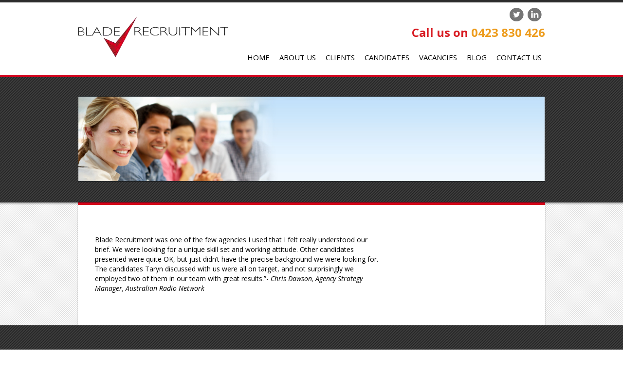

--- FILE ---
content_type: text/html; charset=UTF-8
request_url: https://bladerecruitment.com/testimonials/
body_size: 6634
content:
<!DOCTYPE html>
<!--[if IE 7]>
<html class="ie ie7" lang="en-US">
<![endif]-->
<!--[if IE 8]>
<html class="ie ie8" lang="en-US">
<![endif]-->
<!--[if !(IE 7) | !(IE 8)  ]><!-->
<html lang="en-US">
<!--<![endif]-->
<head>
<meta charset="UTF-8" />
<meta name="viewport" content="width=device-width" />
<title>Testimonials | Blade Recruitment</title>
<link rel="profile" href="https://gmpg.org/xfn/11" />
<link rel="pingback" href="https://bladerecruitment.com/xmlrpc.php" />

<script type="text/javascript" src="https://bladerecruitment.com/wp-content/themes/bladerecruitment/js/jquery-1.8.3.min.js"></script>
<!--banner slider-->
<script type="text/javascript" src="https://bladerecruitment.com/wp-content/themes/bladerecruitment/js/jquery.cycle.all.2.74.js"></script>
<script type="text/javascript" src="https://bladerecruitment.com/wp-content/themes/bladerecruitment/js/custom.js"></script>
<!--[if lt IE 9]>
<script src="https://bladerecruitment.com/wp-content/themes/bladerecruitment/js/html5.js" type="text/javascript"></script>
<![endif]-->

<!-- Script hidden
<script type="text/javascript"> // <![CDATA[
	if ((navigator.userAgent.indexOf('iPhone') != -1) || (navigator.userAgent.indexOf('iPod') != -1) || (navigator.userAgent.indexOf('iPad') != -1) || (navigator.userAgent.indexOf('/iPhone/i') != -1) ) {
		document.location = "https://www.bladerecruitment.com/";
	} // ]]>
</script>

-->

<!-- Menu Mobile -->
<script type="text/javascript">
	$(function() {
			var pull 		= $('#pull');
				menu 		= $('.menu');
				menuHeight	= menu.height();

			$(pull).on('click', function(e) {
				e.preventDefault();
				menu.slideToggle();
			});

			$(window).resize(function(){
        		var w = $(window).width();
        		if(w > 320 && menu.is(':hidden')) {
        			menu.removeAttr('style');
        		}
    		});
		});
</script>

<meta name='robots' content='max-image-preview:large' />
	<style>img:is([sizes="auto" i], [sizes^="auto," i]) { contain-intrinsic-size: 3000px 1500px }</style>
	<link rel='dns-prefetch' href='//ajax.googleapis.com' />
<link rel='dns-prefetch' href='//fonts.googleapis.com' />
<link rel="alternate" type="application/rss+xml" title="Blade Recruitment &raquo; Feed" href="https://bladerecruitment.com/feed/" />
<link rel="alternate" type="application/rss+xml" title="Blade Recruitment &raquo; Comments Feed" href="https://bladerecruitment.com/comments/feed/" />
<script type="text/javascript">
/* <![CDATA[ */
window._wpemojiSettings = {"baseUrl":"https:\/\/s.w.org\/images\/core\/emoji\/16.0.1\/72x72\/","ext":".png","svgUrl":"https:\/\/s.w.org\/images\/core\/emoji\/16.0.1\/svg\/","svgExt":".svg","source":{"concatemoji":"https:\/\/bladerecruitment.com\/wp-includes\/js\/wp-emoji-release.min.js?ver=6.8.3"}};
/*! This file is auto-generated */
!function(s,n){var o,i,e;function c(e){try{var t={supportTests:e,timestamp:(new Date).valueOf()};sessionStorage.setItem(o,JSON.stringify(t))}catch(e){}}function p(e,t,n){e.clearRect(0,0,e.canvas.width,e.canvas.height),e.fillText(t,0,0);var t=new Uint32Array(e.getImageData(0,0,e.canvas.width,e.canvas.height).data),a=(e.clearRect(0,0,e.canvas.width,e.canvas.height),e.fillText(n,0,0),new Uint32Array(e.getImageData(0,0,e.canvas.width,e.canvas.height).data));return t.every(function(e,t){return e===a[t]})}function u(e,t){e.clearRect(0,0,e.canvas.width,e.canvas.height),e.fillText(t,0,0);for(var n=e.getImageData(16,16,1,1),a=0;a<n.data.length;a++)if(0!==n.data[a])return!1;return!0}function f(e,t,n,a){switch(t){case"flag":return n(e,"\ud83c\udff3\ufe0f\u200d\u26a7\ufe0f","\ud83c\udff3\ufe0f\u200b\u26a7\ufe0f")?!1:!n(e,"\ud83c\udde8\ud83c\uddf6","\ud83c\udde8\u200b\ud83c\uddf6")&&!n(e,"\ud83c\udff4\udb40\udc67\udb40\udc62\udb40\udc65\udb40\udc6e\udb40\udc67\udb40\udc7f","\ud83c\udff4\u200b\udb40\udc67\u200b\udb40\udc62\u200b\udb40\udc65\u200b\udb40\udc6e\u200b\udb40\udc67\u200b\udb40\udc7f");case"emoji":return!a(e,"\ud83e\udedf")}return!1}function g(e,t,n,a){var r="undefined"!=typeof WorkerGlobalScope&&self instanceof WorkerGlobalScope?new OffscreenCanvas(300,150):s.createElement("canvas"),o=r.getContext("2d",{willReadFrequently:!0}),i=(o.textBaseline="top",o.font="600 32px Arial",{});return e.forEach(function(e){i[e]=t(o,e,n,a)}),i}function t(e){var t=s.createElement("script");t.src=e,t.defer=!0,s.head.appendChild(t)}"undefined"!=typeof Promise&&(o="wpEmojiSettingsSupports",i=["flag","emoji"],n.supports={everything:!0,everythingExceptFlag:!0},e=new Promise(function(e){s.addEventListener("DOMContentLoaded",e,{once:!0})}),new Promise(function(t){var n=function(){try{var e=JSON.parse(sessionStorage.getItem(o));if("object"==typeof e&&"number"==typeof e.timestamp&&(new Date).valueOf()<e.timestamp+604800&&"object"==typeof e.supportTests)return e.supportTests}catch(e){}return null}();if(!n){if("undefined"!=typeof Worker&&"undefined"!=typeof OffscreenCanvas&&"undefined"!=typeof URL&&URL.createObjectURL&&"undefined"!=typeof Blob)try{var e="postMessage("+g.toString()+"("+[JSON.stringify(i),f.toString(),p.toString(),u.toString()].join(",")+"));",a=new Blob([e],{type:"text/javascript"}),r=new Worker(URL.createObjectURL(a),{name:"wpTestEmojiSupports"});return void(r.onmessage=function(e){c(n=e.data),r.terminate(),t(n)})}catch(e){}c(n=g(i,f,p,u))}t(n)}).then(function(e){for(var t in e)n.supports[t]=e[t],n.supports.everything=n.supports.everything&&n.supports[t],"flag"!==t&&(n.supports.everythingExceptFlag=n.supports.everythingExceptFlag&&n.supports[t]);n.supports.everythingExceptFlag=n.supports.everythingExceptFlag&&!n.supports.flag,n.DOMReady=!1,n.readyCallback=function(){n.DOMReady=!0}}).then(function(){return e}).then(function(){var e;n.supports.everything||(n.readyCallback(),(e=n.source||{}).concatemoji?t(e.concatemoji):e.wpemoji&&e.twemoji&&(t(e.twemoji),t(e.wpemoji)))}))}((window,document),window._wpemojiSettings);
/* ]]> */
</script>
<link rel='stylesheet' id='jquery-ui-css' href='//ajax.googleapis.com/ajax/libs/jqueryui/1.8.1/themes/base/jquery-ui.css?ver=6.8.3' type='text/css' media='all' />
<style id='wp-emoji-styles-inline-css' type='text/css'>

	img.wp-smiley, img.emoji {
		display: inline !important;
		border: none !important;
		box-shadow: none !important;
		height: 1em !important;
		width: 1em !important;
		margin: 0 0.07em !important;
		vertical-align: -0.1em !important;
		background: none !important;
		padding: 0 !important;
	}
</style>
<link rel='stylesheet' id='wp-block-library-css' href='https://bladerecruitment.com/wp-includes/css/dist/block-library/style.min.css?ver=6.8.3' type='text/css' media='all' />
<style id='classic-theme-styles-inline-css' type='text/css'>
/*! This file is auto-generated */
.wp-block-button__link{color:#fff;background-color:#32373c;border-radius:9999px;box-shadow:none;text-decoration:none;padding:calc(.667em + 2px) calc(1.333em + 2px);font-size:1.125em}.wp-block-file__button{background:#32373c;color:#fff;text-decoration:none}
</style>
<style id='global-styles-inline-css' type='text/css'>
:root{--wp--preset--aspect-ratio--square: 1;--wp--preset--aspect-ratio--4-3: 4/3;--wp--preset--aspect-ratio--3-4: 3/4;--wp--preset--aspect-ratio--3-2: 3/2;--wp--preset--aspect-ratio--2-3: 2/3;--wp--preset--aspect-ratio--16-9: 16/9;--wp--preset--aspect-ratio--9-16: 9/16;--wp--preset--color--black: #000000;--wp--preset--color--cyan-bluish-gray: #abb8c3;--wp--preset--color--white: #ffffff;--wp--preset--color--pale-pink: #f78da7;--wp--preset--color--vivid-red: #cf2e2e;--wp--preset--color--luminous-vivid-orange: #ff6900;--wp--preset--color--luminous-vivid-amber: #fcb900;--wp--preset--color--light-green-cyan: #7bdcb5;--wp--preset--color--vivid-green-cyan: #00d084;--wp--preset--color--pale-cyan-blue: #8ed1fc;--wp--preset--color--vivid-cyan-blue: #0693e3;--wp--preset--color--vivid-purple: #9b51e0;--wp--preset--gradient--vivid-cyan-blue-to-vivid-purple: linear-gradient(135deg,rgba(6,147,227,1) 0%,rgb(155,81,224) 100%);--wp--preset--gradient--light-green-cyan-to-vivid-green-cyan: linear-gradient(135deg,rgb(122,220,180) 0%,rgb(0,208,130) 100%);--wp--preset--gradient--luminous-vivid-amber-to-luminous-vivid-orange: linear-gradient(135deg,rgba(252,185,0,1) 0%,rgba(255,105,0,1) 100%);--wp--preset--gradient--luminous-vivid-orange-to-vivid-red: linear-gradient(135deg,rgba(255,105,0,1) 0%,rgb(207,46,46) 100%);--wp--preset--gradient--very-light-gray-to-cyan-bluish-gray: linear-gradient(135deg,rgb(238,238,238) 0%,rgb(169,184,195) 100%);--wp--preset--gradient--cool-to-warm-spectrum: linear-gradient(135deg,rgb(74,234,220) 0%,rgb(151,120,209) 20%,rgb(207,42,186) 40%,rgb(238,44,130) 60%,rgb(251,105,98) 80%,rgb(254,248,76) 100%);--wp--preset--gradient--blush-light-purple: linear-gradient(135deg,rgb(255,206,236) 0%,rgb(152,150,240) 100%);--wp--preset--gradient--blush-bordeaux: linear-gradient(135deg,rgb(254,205,165) 0%,rgb(254,45,45) 50%,rgb(107,0,62) 100%);--wp--preset--gradient--luminous-dusk: linear-gradient(135deg,rgb(255,203,112) 0%,rgb(199,81,192) 50%,rgb(65,88,208) 100%);--wp--preset--gradient--pale-ocean: linear-gradient(135deg,rgb(255,245,203) 0%,rgb(182,227,212) 50%,rgb(51,167,181) 100%);--wp--preset--gradient--electric-grass: linear-gradient(135deg,rgb(202,248,128) 0%,rgb(113,206,126) 100%);--wp--preset--gradient--midnight: linear-gradient(135deg,rgb(2,3,129) 0%,rgb(40,116,252) 100%);--wp--preset--font-size--small: 13px;--wp--preset--font-size--medium: 20px;--wp--preset--font-size--large: 36px;--wp--preset--font-size--x-large: 42px;--wp--preset--spacing--20: 0.44rem;--wp--preset--spacing--30: 0.67rem;--wp--preset--spacing--40: 1rem;--wp--preset--spacing--50: 1.5rem;--wp--preset--spacing--60: 2.25rem;--wp--preset--spacing--70: 3.38rem;--wp--preset--spacing--80: 5.06rem;--wp--preset--shadow--natural: 6px 6px 9px rgba(0, 0, 0, 0.2);--wp--preset--shadow--deep: 12px 12px 50px rgba(0, 0, 0, 0.4);--wp--preset--shadow--sharp: 6px 6px 0px rgba(0, 0, 0, 0.2);--wp--preset--shadow--outlined: 6px 6px 0px -3px rgba(255, 255, 255, 1), 6px 6px rgba(0, 0, 0, 1);--wp--preset--shadow--crisp: 6px 6px 0px rgba(0, 0, 0, 1);}:where(.is-layout-flex){gap: 0.5em;}:where(.is-layout-grid){gap: 0.5em;}body .is-layout-flex{display: flex;}.is-layout-flex{flex-wrap: wrap;align-items: center;}.is-layout-flex > :is(*, div){margin: 0;}body .is-layout-grid{display: grid;}.is-layout-grid > :is(*, div){margin: 0;}:where(.wp-block-columns.is-layout-flex){gap: 2em;}:where(.wp-block-columns.is-layout-grid){gap: 2em;}:where(.wp-block-post-template.is-layout-flex){gap: 1.25em;}:where(.wp-block-post-template.is-layout-grid){gap: 1.25em;}.has-black-color{color: var(--wp--preset--color--black) !important;}.has-cyan-bluish-gray-color{color: var(--wp--preset--color--cyan-bluish-gray) !important;}.has-white-color{color: var(--wp--preset--color--white) !important;}.has-pale-pink-color{color: var(--wp--preset--color--pale-pink) !important;}.has-vivid-red-color{color: var(--wp--preset--color--vivid-red) !important;}.has-luminous-vivid-orange-color{color: var(--wp--preset--color--luminous-vivid-orange) !important;}.has-luminous-vivid-amber-color{color: var(--wp--preset--color--luminous-vivid-amber) !important;}.has-light-green-cyan-color{color: var(--wp--preset--color--light-green-cyan) !important;}.has-vivid-green-cyan-color{color: var(--wp--preset--color--vivid-green-cyan) !important;}.has-pale-cyan-blue-color{color: var(--wp--preset--color--pale-cyan-blue) !important;}.has-vivid-cyan-blue-color{color: var(--wp--preset--color--vivid-cyan-blue) !important;}.has-vivid-purple-color{color: var(--wp--preset--color--vivid-purple) !important;}.has-black-background-color{background-color: var(--wp--preset--color--black) !important;}.has-cyan-bluish-gray-background-color{background-color: var(--wp--preset--color--cyan-bluish-gray) !important;}.has-white-background-color{background-color: var(--wp--preset--color--white) !important;}.has-pale-pink-background-color{background-color: var(--wp--preset--color--pale-pink) !important;}.has-vivid-red-background-color{background-color: var(--wp--preset--color--vivid-red) !important;}.has-luminous-vivid-orange-background-color{background-color: var(--wp--preset--color--luminous-vivid-orange) !important;}.has-luminous-vivid-amber-background-color{background-color: var(--wp--preset--color--luminous-vivid-amber) !important;}.has-light-green-cyan-background-color{background-color: var(--wp--preset--color--light-green-cyan) !important;}.has-vivid-green-cyan-background-color{background-color: var(--wp--preset--color--vivid-green-cyan) !important;}.has-pale-cyan-blue-background-color{background-color: var(--wp--preset--color--pale-cyan-blue) !important;}.has-vivid-cyan-blue-background-color{background-color: var(--wp--preset--color--vivid-cyan-blue) !important;}.has-vivid-purple-background-color{background-color: var(--wp--preset--color--vivid-purple) !important;}.has-black-border-color{border-color: var(--wp--preset--color--black) !important;}.has-cyan-bluish-gray-border-color{border-color: var(--wp--preset--color--cyan-bluish-gray) !important;}.has-white-border-color{border-color: var(--wp--preset--color--white) !important;}.has-pale-pink-border-color{border-color: var(--wp--preset--color--pale-pink) !important;}.has-vivid-red-border-color{border-color: var(--wp--preset--color--vivid-red) !important;}.has-luminous-vivid-orange-border-color{border-color: var(--wp--preset--color--luminous-vivid-orange) !important;}.has-luminous-vivid-amber-border-color{border-color: var(--wp--preset--color--luminous-vivid-amber) !important;}.has-light-green-cyan-border-color{border-color: var(--wp--preset--color--light-green-cyan) !important;}.has-vivid-green-cyan-border-color{border-color: var(--wp--preset--color--vivid-green-cyan) !important;}.has-pale-cyan-blue-border-color{border-color: var(--wp--preset--color--pale-cyan-blue) !important;}.has-vivid-cyan-blue-border-color{border-color: var(--wp--preset--color--vivid-cyan-blue) !important;}.has-vivid-purple-border-color{border-color: var(--wp--preset--color--vivid-purple) !important;}.has-vivid-cyan-blue-to-vivid-purple-gradient-background{background: var(--wp--preset--gradient--vivid-cyan-blue-to-vivid-purple) !important;}.has-light-green-cyan-to-vivid-green-cyan-gradient-background{background: var(--wp--preset--gradient--light-green-cyan-to-vivid-green-cyan) !important;}.has-luminous-vivid-amber-to-luminous-vivid-orange-gradient-background{background: var(--wp--preset--gradient--luminous-vivid-amber-to-luminous-vivid-orange) !important;}.has-luminous-vivid-orange-to-vivid-red-gradient-background{background: var(--wp--preset--gradient--luminous-vivid-orange-to-vivid-red) !important;}.has-very-light-gray-to-cyan-bluish-gray-gradient-background{background: var(--wp--preset--gradient--very-light-gray-to-cyan-bluish-gray) !important;}.has-cool-to-warm-spectrum-gradient-background{background: var(--wp--preset--gradient--cool-to-warm-spectrum) !important;}.has-blush-light-purple-gradient-background{background: var(--wp--preset--gradient--blush-light-purple) !important;}.has-blush-bordeaux-gradient-background{background: var(--wp--preset--gradient--blush-bordeaux) !important;}.has-luminous-dusk-gradient-background{background: var(--wp--preset--gradient--luminous-dusk) !important;}.has-pale-ocean-gradient-background{background: var(--wp--preset--gradient--pale-ocean) !important;}.has-electric-grass-gradient-background{background: var(--wp--preset--gradient--electric-grass) !important;}.has-midnight-gradient-background{background: var(--wp--preset--gradient--midnight) !important;}.has-small-font-size{font-size: var(--wp--preset--font-size--small) !important;}.has-medium-font-size{font-size: var(--wp--preset--font-size--medium) !important;}.has-large-font-size{font-size: var(--wp--preset--font-size--large) !important;}.has-x-large-font-size{font-size: var(--wp--preset--font-size--x-large) !important;}
:where(.wp-block-post-template.is-layout-flex){gap: 1.25em;}:where(.wp-block-post-template.is-layout-grid){gap: 1.25em;}
:where(.wp-block-columns.is-layout-flex){gap: 2em;}:where(.wp-block-columns.is-layout-grid){gap: 2em;}
:root :where(.wp-block-pullquote){font-size: 1.5em;line-height: 1.6;}
</style>
<link rel='stylesheet' id='contact-form-7-css' href='https://bladerecruitment.com/wp-content/plugins/contact-form-7/includes/css/styles.css?ver=6.1.4' type='text/css' media='all' />
<link rel='stylesheet' id='wp-components-css' href='https://bladerecruitment.com/wp-includes/css/dist/components/style.min.css?ver=6.8.3' type='text/css' media='all' />
<link rel='stylesheet' id='godaddy-styles-css' href='https://bladerecruitment.com/wp-content/mu-plugins/vendor/wpex/godaddy-launch/includes/Dependencies/GoDaddy/Styles/build/latest.css?ver=2.0.2' type='text/css' media='all' />
<link rel='stylesheet' id='twentytwelve-fonts-css' href='https://fonts.googleapis.com/css?family=Open+Sans:400italic,700italic,400,700&#038;subset=latin,latin-ext' type='text/css' media='all' />
<link rel='stylesheet' id='twentytwelve-style-css' href='https://bladerecruitment.com/wp-content/themes/bladerecruitment/style.css?ver=6.8.3' type='text/css' media='all' />
<!--[if lt IE 9]>
<link rel='stylesheet' id='twentytwelve-ie-css' href='https://bladerecruitment.com/wp-content/themes/bladerecruitment/css/ie.css?ver=20121010' type='text/css' media='all' />
<![endif]-->
<script type="text/javascript" src="https://bladerecruitment.com/wp-includes/js/jquery/jquery.min.js?ver=3.7.1" id="jquery-core-js"></script>
<script type="text/javascript" src="https://bladerecruitment.com/wp-includes/js/jquery/jquery-migrate.min.js?ver=3.4.1" id="jquery-migrate-js"></script>
<link rel="https://api.w.org/" href="https://bladerecruitment.com/wp-json/" /><link rel="alternate" title="JSON" type="application/json" href="https://bladerecruitment.com/wp-json/wp/v2/pages/151" /><link rel="EditURI" type="application/rsd+xml" title="RSD" href="https://bladerecruitment.com/xmlrpc.php?rsd" />
<meta name="generator" content="WordPress 6.8.3" />
<link rel="canonical" href="https://bladerecruitment.com/testimonials/" />
<link rel='shortlink' href='https://bladerecruitment.com/?p=151' />
<link rel="alternate" title="oEmbed (JSON)" type="application/json+oembed" href="https://bladerecruitment.com/wp-json/oembed/1.0/embed?url=https%3A%2F%2Fbladerecruitment.com%2Ftestimonials%2F" />
<link rel="alternate" title="oEmbed (XML)" type="text/xml+oembed" href="https://bladerecruitment.com/wp-json/oembed/1.0/embed?url=https%3A%2F%2Fbladerecruitment.com%2Ftestimonials%2F&#038;format=xml" />
</head>

<body data-rsssl=1 class="wp-singular page-template-default page page-id-151 wp-theme-bladerecruitment custom-font-enabled single-author">
<!--header Start-->
<div class="header">
	<div class="container">
    	<a href="https://bladerecruitment.com/"><img src="https://bladerecruitment.com/wp-content/themes/bladerecruitment/images/logo.png" alt="" class="logo"/></a>
		<div class="header_bot_pan">
            <a href="http://www.linkedin.com/profile/view?id=26017056&trk=nav_responsive_tab_profile" class="linkedin" target="_blank"></a>
            <a href="https://twitter.com/Blade_Recruit" class="twitter" target="_blank"></a>
        </div>
        			<div class="textwidget"><p>Call us on <a href="tel:0423 830 426" target="_blank">0423 830 426</a></p></div>
		        <!--nav Starte-->
        <div class="mobileMenu" id="pull">
        	<p>Menu</p>
            <a href="#">
                <span></span>
                <span></span>
                <span></span>
            </a>
        </div>
        
        <div class="navigation">            
               <ul id="menu-mainnav" class="menu"><li id="menu-item-30" class="menu-item menu-item-type-post_type menu-item-object-page menu-item-home menu-item-30"><a href="https://bladerecruitment.com/">Home</a></li>
<li id="menu-item-29" class="menu-item menu-item-type-post_type menu-item-object-page menu-item-29"><a href="https://bladerecruitment.com/about-us/">About Us</a></li>
<li id="menu-item-28" class="menu-item menu-item-type-post_type menu-item-object-page menu-item-28"><a href="https://bladerecruitment.com/clients/">Clients</a></li>
<li id="menu-item-27" class="menu-item menu-item-type-post_type menu-item-object-page menu-item-27"><a href="https://bladerecruitment.com/candidates/">Candidates</a></li>
<li id="menu-item-26" class="menu-item menu-item-type-post_type menu-item-object-page menu-item-26"><a href="https://bladerecruitment.com/vacancies/">Vacancies</a></li>
<li id="menu-item-236" class="menu-item menu-item-type-taxonomy menu-item-object-category menu-item-236"><a href="https://bladerecruitment.com/category/blog/">Blog</a></li>
<li id="menu-item-25" class="menu-item menu-item-type-post_type menu-item-object-page menu-item-25"><a href="https://bladerecruitment.com/contact-us/">Contact Us</a></li>
</ul>                 
        </div>
        <!--nav End-->
        <div class="spacer"></div>
    </div>
</div>
<!--header End-->

<!--banner Starte-->
        <div class="baner">
            <div class="container">
                <img width="962" height="178" src="https://bladerecruitment.com/wp-content/uploads/2013/09/testimonials.jpg" class="attachment- size- wp-post-image" alt="" decoding="async" fetchpriority="high" srcset="https://bladerecruitment.com/wp-content/uploads/2013/09/testimonials.jpg 962w, https://bladerecruitment.com/wp-content/uploads/2013/09/testimonials-300x55.jpg 300w, https://bladerecruitment.com/wp-content/uploads/2013/09/testimonials-624x115.jpg 624w" sizes="(max-width: 962px) 100vw, 962px" />                <div class="bannertext"></div>
             </div>
        </div>

<!--body_pan Starte-->
<div class="body_pan_bg">


<!--body_pan Starte-->
<div class="container">
    		<div class="body_pan">
                    <div class="body_bot_pan_left blogpost">
                                        	<h1></h1>
                        
	<article id="post-151" class="post-151 page type-page status-publish has-post-thumbnail hentry">
		<header class="entry-header">
									<h1 class="entry-title">Testimonials</h1>
		</header>

		<div class="entry-content">
			<p>Blade Recruitment was one of the few agencies I used that I felt really understood our brief. We were looking for a unique skill set and working attitude. Other candidates presented were quite OK, but just didn&#8217;t have the precise background we were looking for. The candidates Taryn discussed with us were all on target, and not surprisingly we employed two of them in our team with great results.&#8221;- <em>Chris Dawson, Agency Strategy</em><br />
<em> Manager, Australian Radio Network</em></p>
					</div><!-- .entry-content -->
		<footer class="entry-meta">
					</footer><!-- .entry-meta -->
	</article><!-- #post -->
                                        </div>
                     
		<div id="secondary" class="body_bot_pan_right" role="complementary">
		
		</div><!-- #secondary -->
                
               
			</div><!-- #content -->
					

	</div><!-- #primary -->
</div>

<!--footer Starte-->
<div class="footer">
	<div class="footer_pan">
    	<!--Links Starte-->
    	<div class="footer_pan_inner_text links_pan">
        	<h4>Links</h4>
            <ul>
           		<div class="menu-mainnav-container"><ul id="menu-mainnav-1" class="menu"><li class="menu-item menu-item-type-post_type menu-item-object-page menu-item-home menu-item-30"><a href="https://bladerecruitment.com/">Home</a></li>
<li class="menu-item menu-item-type-post_type menu-item-object-page menu-item-29"><a href="https://bladerecruitment.com/about-us/">About Us</a></li>
<li class="menu-item menu-item-type-post_type menu-item-object-page menu-item-28"><a href="https://bladerecruitment.com/clients/">Clients</a></li>
<li class="menu-item menu-item-type-post_type menu-item-object-page menu-item-27"><a href="https://bladerecruitment.com/candidates/">Candidates</a></li>
<li class="menu-item menu-item-type-post_type menu-item-object-page menu-item-26"><a href="https://bladerecruitment.com/vacancies/">Vacancies</a></li>
<li class="menu-item menu-item-type-taxonomy menu-item-object-category menu-item-236"><a href="https://bladerecruitment.com/category/blog/">Blog</a></li>
<li class="menu-item menu-item-type-post_type menu-item-object-page menu-item-25"><a href="https://bladerecruitment.com/contact-us/">Contact Us</a></li>
</ul></div>            </ul>
        </div>
        <!--Links End-->
        <!--About Blade Recruitment Starte-->
     	 <div class="footer_pan_inner_text aboutblade_pan">
            <h4>About Blade Recruitment</h4>			<div class="textwidget"><p>Launched in Australia in 2001, Blade Recruitment is a specialised media sales recruitment agency. Blade Recruitment’s success can be attributed to the two company director’s media sales background...</p>
<a href="https://bladerecruitment.com/?page_id=6">Read More »</a></div>
		        </div>
        <!--About Blade Recruitment End-->
        <!--Latest from Blog Starte-->
        <div class="footer_pan_inner_text latestformblog_pan">
        	        </div>
         <!--Latest from Blog End-->
        <!--Our Contact Starte-->
  		<div class="footer_pan_inner_text ourcontact_pan">
        	<h4>Contact Us</h4>			<div class="textwidget"><p>Phone: 0423 830 426 <br /><br />
Email: <a href="mailto:mark@bladerecruitment.com">Email Us</a></p></div>
		        </div>
         <!--Our Contact End-->
    </div>
	<div class="footer_bot">
    	<div class="footer_bot_pan">
        	<p>&copy; 2013 <span>Blade Recruitment</span> - All Rights Reserved. </p>
            <a href="http://www.linkedin.com/profile/view?id=26017056&trk=nav_responsive_tab_profile" class="linkedin" target="_blank"></a>
            <a href="https://twitter.com/Blade_Recruit" class="twitter" target="_blank"></a>
        </div>
    </div>
</div><!--footer End-->

<script type="speculationrules">
{"prefetch":[{"source":"document","where":{"and":[{"href_matches":"\/*"},{"not":{"href_matches":["\/wp-*.php","\/wp-admin\/*","\/wp-content\/uploads\/*","\/wp-content\/*","\/wp-content\/plugins\/*","\/wp-content\/themes\/bladerecruitment\/*","\/*\\?(.+)"]}},{"not":{"selector_matches":"a[rel~=\"nofollow\"]"}},{"not":{"selector_matches":".no-prefetch, .no-prefetch a"}}]},"eagerness":"conservative"}]}
</script>
<script type="text/javascript" src="https://bladerecruitment.com/wp-includes/js/jquery/ui/core.min.js?ver=1.13.3" id="jquery-ui-core-js"></script>
<script type="text/javascript" src="https://bladerecruitment.com/wp-includes/js/jquery/ui/tabs.min.js?ver=1.13.3" id="jquery-ui-tabs-js"></script>
<script type="text/javascript" src="https://bladerecruitment.com/wp-includes/js/dist/hooks.min.js?ver=4d63a3d491d11ffd8ac6" id="wp-hooks-js"></script>
<script type="text/javascript" src="https://bladerecruitment.com/wp-includes/js/dist/i18n.min.js?ver=5e580eb46a90c2b997e6" id="wp-i18n-js"></script>
<script type="text/javascript" id="wp-i18n-js-after">
/* <![CDATA[ */
wp.i18n.setLocaleData( { 'text direction\u0004ltr': [ 'ltr' ] } );
/* ]]> */
</script>
<script type="text/javascript" src="https://bladerecruitment.com/wp-content/plugins/contact-form-7/includes/swv/js/index.js?ver=6.1.4" id="swv-js"></script>
<script type="text/javascript" id="contact-form-7-js-before">
/* <![CDATA[ */
var wpcf7 = {
    "api": {
        "root": "https:\/\/bladerecruitment.com\/wp-json\/",
        "namespace": "contact-form-7\/v1"
    },
    "cached": 1
};
/* ]]> */
</script>
<script type="text/javascript" src="https://bladerecruitment.com/wp-content/plugins/contact-form-7/includes/js/index.js?ver=6.1.4" id="contact-form-7-js"></script>
<script type="text/javascript" src="https://bladerecruitment.com/wp-content/themes/bladerecruitment/js/navigation.js?ver=1.0" id="twentytwelve-navigation-js"></script>
</body>
</html>

--- FILE ---
content_type: text/css
request_url: https://bladerecruitment.com/wp-content/themes/bladerecruitment/style.css?ver=6.8.3
body_size: 3595
content:
/****************************************
	FileName:        style.css
	Website Name:    Blade Recruitment
	Created On:      27-08-2013
	Media:           Screen
/* ===========================
   ======= Body style ======== 
   =========================== */
@import url(http://fonts.googleapis.com/css?family=Open+Sans:400,300italic,300,400italic,600,700,700italic,800,800italic);
/****** Common Style Starts From Here ******/
body{
	background: url(images/bg.jpg) repeat 0 0;
	border-top:5px solid #2c2c2c;
	font-family: 'Open Sans', sans-serif;
	color:#000000;
	font-weight:400;
	font-size:14px;
	line-height:20px;
}

body,div, td, th, img,  a, ul, h1, h2, h3, h4, h5, h6, form, input, label, select, textarea{
	padding:0;
	margin:0;
}
a{ text-decoration:none;
	outline:none;
	color:#ed9c1d;
}
ul{ list-style-type:none;
}
.spacer{
	font-size:0;
	line-height:0;
	clear:both;
}
img{
	font-size:0;
	line-height:0;
	display:block;
	border:0;
}
/* ===========================
   ========= Headings ======== 
   =========================== */
h1 {
    font-family: 'Open Sans',sans-serif;
    font-size: 33px;
    font-weight: 300;
    line-height: 33px;
    margin-bottom: 27px;
}
h2{
	font-family: 'Open Sans', sans-serif;
	font-weight:300;
	font-size:24px;
	line-height:26px;
}
h3{
	font-family: 'Open Sans', sans-serif;
	font-weight:300;
	font-size:32px;
	line-height:34px;
}
h4{
	font-family: 'Open Sans', sans-serif;
	font-weight:300;
	font-size:16px;
	line-height:19px;
}
/* ===========================
   ========= Global Styles ======== 
   =========================== */
.container{
	width:100%;
	margin:0 auto;
	max-width:960px;
	position:relative;
}
/* ===========================
   ========= Header ======== 
   =========================== */
.header{
	background-color:#FFF;
	border-bottom:5px solid #d4021b;
	padding-top:5px;
	padding-bottom:22px;
}
.header .logo{
	float:left;
	width:309px;
	margin-top:18px;
}
.header p{
	text-align:right;
	color:#d81b22;
	font-weight:600;
	font-size:24px;
	line-height:26px;
}
#pull{
	display:none;
	}
.navigation ul{
	float:right;
}
.navigation ul li{
	float:left;
	text-transform:uppercase;
	font-size:15px;
	line-height:28px;
	font-weight:400;
	margin:0 3px;
}
.navigation ul li:last-child{
	margin-right:0;
}
.navigation ul li a{
	display:block;
	color:#000000;
	text-decoration:none;
	padding:0 7px;
}
.navigation ul li a:hover,.navigation ul li.current a{
	background:#000000;
	color:#FFF;
}
.navigation ul li.current-menu-item {
    background:#000000;
	color:#FFF;
}
.navigation ul li.current-menu-item {
    background:#000000;
	color:#FFF;
}
.navigation ul li.current-menu-item a{
	color:#FFF;
}
.header_bot_pan{
	height:14px;
	margin-top:6px;	
}
.header_bot_pan a{
	float:right;
	width:30px;
	height:28px;
}
.header_bot_pan .twitter{
	background: url("images/twitter-head.png") no-repeat scroll 0 -30px transparent;
	margin-right: 7px;
}
.header_bot_pan .twitter:hover{
	background: url("images/twitter-head.png") no-repeat scroll 0 -1px transparent;
}
.header_bot_pan .linkedin{
	background: url("images/linkedin-head.png") no-repeat scroll 0 -30px transparent;
	margin-right: 7px;
}
.header_bot_pan .linkedin:hover{
	background:url(images/linkedin-head.png) no-repeat 0 -1px;
}
/* ===========================
   ========= Banner ======== 
   =========================== */
.baner{
	background:url(images/banner_bg.jpg) repeat 0 0;
	padding-top:39px;
	padding-bottom:43px;
}
.sliderPan {
	position:relative;
	width:100% !important;
	max-width:960px;
}

img{
	max-width:100%;
	height:auto;
	}

#slider {
	width:960px;
	height:396px;
	border:1px solid rgba(0, 0, 0, 0.3);
}

.slider{
	max-width:960px;
	width:100% !important;
	}

.nav a {
	width:10px;
	height:10px;
	background:url(images/normal.png) no-repeat 0 0;
	font-size:0;
	line-height:0;
	display:block;
	display:inline-block;
	margin:0 5px 0 0;
}
.nav {
	overflow:hidden;
	position:absolute;
	left: 48%;
	z-index: 26;
}
.nav a:hover, .nav a.activeSlide {
	background:url(images/active.png) no-repeat 0 0;
}

.banner_text_pan{
	position:absolute;
	top:93px;
	right:0;
	z-index:10;
	padding-top:26px;
	padding-bottom:18px;
	padding-left:27px;
	padding-right:27px;
	text-transform:uppercase;
	background:rgba(255, 255, 255, 0.7);
}
.banner_text_pan h1 {
    color: #D4021B;
    line-height:37px;
    margin-bottom: 10px;
}
.banner_text_pan h1 span{
	color:#000000;
}
.banner_text_pan p{
	font-size:19px;
	line-height:22px;
	font-weight:300;
	padding-top:8px;
}


/* ===========================
   ========= Body_pan ======== 
   =========================== */
.body_pan_bg{
	background:url(images/shadow_bg.png) repeat-x 0 0;
}
.body_pan{
	border-top:5px solid #d4021b;
	background-color:#FFF;
	-moz-box-shadow: 0 -1px 1px rgba(0, 0, 0, 0.5);
	-webkit-box-shadow: 0 -1px 1px rgba(0, 0, 0, 0.5);
	box-shadow: 0px -1px 1px rgba(0, 0, 0, 0.5);
	padding-left:35px;
	padding-right:35px;
	padding-top:35px;
	padding-bottom:52px;
	overflow:hidden;
}
/* ===========================
   ========= Body_top_pan ======== 
   =========================== */
.body_top_pan{
	overflow:hidden;
	background:url(images/divider.jpg) repeat-x 0 bottom;
	padding-bottom:35px;
}
.body_top_pan li{
	float:left;
	/*width:274px;*/
	margin-right:34px;
	width:30%;
	padding-bottom:20px;
}
.body_top_pan li:last-child{
	margin-right:0;
}
.body_top_pan li img{
	float:left;
	margin-right:12px;
}
.body_top_pan li h2{
	line-height:41px;
	color:#000002;
}
.body_top_pan li p{
	padding-top:15px;
	font-weight:400;
}
.body_top_pan li a{
	text-align:right;
	font-size:12px;
	line-height:14px;
	color:#d4021b;
	float:right;
	padding-top:10px;
}
.body_top_pan li a:hover{
	color:#000;
	text-decoration:underline;
}
/* ===========================
   ========= Body_bot_pan ======== 
   =========================== */
.body_bot_pan{
	margin-top:39px;
}
.body_bot_pan_left{
	float:left;
	/*width:582px;*/
	max-width:582px;
	width:100%;
}
.body_bot_pan_right{
	float:left;
	/*width:274px;*/
	width:100%;
	max-width:274px;
	margin-left:25px;
}
/* ===========================
   ========= Newblogpost_pan ======== 
   =========================== */
.newblogpost_pan{
	margin:0;
	padding:0;
}
.newblogpost_pan ul{
	padding-top:12px;
}
.newblogpost_pan ul li{
	float:left;
	width:274px;
	margin-right:34px;
	position:relative;
	padding:0 !important;
}
.newblogpost_pan li:last-child{
	margin-right:0;
}
.date_pan{
	position:absolute;
	top:0;
	left:0;
	background: url(images/date_bg.jpg) no-repeat 0 0;
	padding-left:13px;
	padding-right:34px;
	padding-bottom:13px;
}
.date_pan p{
	font-weight:600;
	font-size:12px;
	line-height:25px;
	padding-top:0!important;
	padding-bottom:0!important;
}
.date_pan p span{
	font-size:34px;
	font-weight:300!important;
	display:block;
	padding-top:0!important;
	padding-bottom:0!important;
}
.newblogpost_pan ul li p{
	padding-top:19px;
	font-weight:400;
	padding-bottom:4px;
}
.newblogpost_pan ul li p span a{
	font-weight:600;
	display:block;
	padding-bottom:10px;
	color:#000;
	font-size:14px;
}
.newblogpost_pan ul li a{
	font-size:12px;
	line-height:14px;
	color:#d4021b;
}
.newblogpost_pan ul li a:hover{
	color:#000;
	text-decoration:underline;
}
/* ===========================
   ========= Testimonials_pan ======== 
   =========================== */
.testimonials_pan{
	padding:0;
	margin:0;
}
.testimonials_pan p{
	background:url(images/quaticaton.png) no-repeat 0 19px;
	padding-left:34px;
	padding-top:19px;
}
.testimonials_pan p span{
	padding-top:15px;
	padding-bottom:13px;
	font-size:12px;
	display:block;
}
.testimonials_pan p a{
	font-size:12px;
	line-height:14px;
	color:#d4021b;
}
/* ===========================
   ========= Footer ======== 
   =========================== */
.footer{
	background:url(images/footer_bg.jpg) repeat 0 0;
	padding-top:52px;
}
.footer_pan{
	width:100%;
	max-width:890px;
	margin:0 auto;
	overflow:hidden;
}
.footer_pan_inner_text{
	float:left;
}
.footer_pan_inner_text h4{
	color:#FFF;
}
.links_pan{
	width:127px;
}
.links_pan li{
	padding-top:15px;
	font-size:13px;
	line-height:14px;
}
.links_pan li a{
	display:block;
	color:#FFF;
}
.links_pan li a:hover{
	color:#d4021b;
}
.aboutblade_pan{
	width:233px;
	margin-right:60px;
}
.aboutblade_pan p{
	color:#999999;
	padding-top:10px;
	padding-bottom:5px;
	width:242px;
}
.aboutblade_pan a{
	color:#d4021b;
	font-size:12px;
	line-height:18px;
}
.aboutblade_pan a:hover{
	color:#FFF;
	text-decoration: underline;
}
.latestformblog_pan{
	overflow:hidden;
	width:198px;
	margin-right:36px;
}
.latestformblog_pan li{
	padding-top:15px;
	display:block;
}
.latestformblog_pan li img{
	float:left;
	margin-right:16px;
}
.latestformblog_pan li p{
	color:#FFF;
	font-size:13px;
	line-height:20px;
	padding-top:5px;
}
.latestformblog_pan li p span{
	display:block;
	color:#8d8d8d;
	font-size:12px;
}
.ourcontact_pan{
	width:236px;
}
.ourcontact_pan p{
	padding-top:15px;
	color:#999999;
}
.ourcontact_pan p a{
	color:#c9051c;
}
.ourcontact_pan p a:hover{
	color:#FFF;
	text-decoration:underline;
}
.footer_bot{
	background:#131313;
	margin-top:37px;
	padding:13px 0;
	overflow:hidden;
}
.footer_bot_pan{
	width:100%;
	max-width:890px;
	margin:0 auto;
}
.footer_bot_pan p{
	float:left;
	font-size:12px;
	color:#999999;
	line-height:28px;
}
.footer_bot_pan p span{
	color:#d4021b;
}
.footer_bot_pan a{
	float:right;
	width:28px;
	height:28px;
}
.twitter{
	background:url(images/twitter.png) no-repeat 0 -28px;
	margin-right:7px;
}

.twitter:hover{
	background:url(images/twitter.png) no-repeat 0 0;
}
.linkedin{
	background:url(images/linkedin.png) no-repeat 0 -28px;
	margin-right:7px;
}
.linkedin:hover{
	background:url(images/linkedin.png) no-repeat 0 0;
}
.facebook{
	background:url(images/facebook.png) no-repeat 0 -28px;
	margin-right:7px;
}
.facebook:hover{
	background:url(images/facebook.png) no-repeat 0 0;
}
.google{
	background:url(images/google.png) no-repeat 0 -28px;
	margin-right:7px;
}
.google:hover{
	background:url(images/google.png) no-repeat 0 0;
}
.blogger{
	background:url(images/blogger.png) no-repeat 0 -28px;
}
.blogger:hover{
	background:url(images/blogger.png) no-repeat 0 0;
}

h2.clients{ background:url(images/clients_icon.jpg) no-repeat 0 0; padding-left:56px;}
h2.candi{ background:url(images/candidates_icon.jpg) no-repeat 0 0; padding-left:56px;}
h2.vacen{ background:url(images/vacancies_icon.jpg) no-repeat 0 0; padding-left:56px;}

h3.srp-widget-title{ font-weight: 300; line-height: 19px; color:#fff; font-size:16px; margin-bottom:17px;}
div.srp-widget-container a {
    font-size: 12px;
	color:#fff;
}
div.srp-widget-singlepost {
    margin: 15px 0 10px;
}
p.srp-widget-date{
	color: #8D8D8D;
    display: block;
    font-size: 12px;
	}
div.srp-widget-singlepost { border-bottom:0px; padding:0px;}
.sliderPan img.wp-post-image{ width:960px; height:396px;}
img.wp-post-image{ width:960px; height:176px;}

.bannertext{
    position: absolute;
    right: 23px;
    top: 60px;
	text-transform:uppercase;
}
.bannertext h1{
	color:#d4021b;
}
.bannertext h1 span{
	color:#000000;
}
.bannertext p{
	font-size:19px;
	line-height:22px;
	font-weight:300;
	padding-top:4px;
}



.body_bot_pan_left img{ float:left; margin:0px 21px 34px 0; height:126px;}
h1.entry-title{ display:none;}
.entry-content h2{ margin-bottom:13px;}
.redtext, .vacancies strong{ color:#d4021b;}
.vacancies span{ color:#000; font-weight:bold;}

.bantext{ margin-bottom:0px !important;}
.body_bot_pan_left ul li {
    background: url("images/wirght_icon.jpg") no-repeat scroll 0 20px transparent;
    font-weight: 400;
    padding-left: 24px;
    padding-top: 20px;
	overflow:hidden;
}
.ourclint_text_pan {
    float: left;
    width: 280px;
}

.contact_pan {
    border: 1px solid #E4E4E4;
    padding: 44px 35px 37px;
}

.body_bot_pan_left div.entry-content p a{ color:#d4021b;}
.body_bot_pan_left div.entry-content p a:hover{ color:#a90316;}

input.wpcf7-text[type="text"] {
    border: 1px solid #E4E4E4;
    color: #333333;
    display: block;
    font-size: 14px;
    height: 44px;
    line-height: 18px;
    margin-bottom: 10px;
    outline: medium none;
    padding: 0 10px;
    width: 301px;
}
.contact_pan textarea {
    border: 1px solid #E4E4E4;
    color: #333333;
    display: block;
    font-size: 14px;
    height: 195px;
    line-height: 18px;
    margin-bottom: 20px;
    outline: medium none;
    padding: 20px;
    width: 399px;
	resize: none;
}

.wpcf7 input.wpcf7-submit[type="submit"] {
    background: none repeat scroll 0 0 #D81B22;
    border: medium none;
    border-radius: 5px 5px 5px 5px;
    color: #FFFFFF;
    cursor: pointer;
    display: block;
    font-size: 15px;
    height: 42px;
    line-height: 42px;
    outline: medium none;
    text-align: center;
    text-transform: uppercase;
    width: 116px;
	margin-left:69px;
}
.wpcf7 input.wpcf7-submit[type="submit"]:hover {
    background: none repeat scroll 0 0 #000000;
}
.wpcf7 p label {
    display: block;
    float: left;
    line-height: 46px;
    width: 69px;
}
span.name .wpcf7-not-valid-tip, span.email .wpcf7-not-valid-tip, span.phone .wpcf7-not-valid-tip {
    left: 87px;
    top: -31px;
}

/*******Comments******/

.comments-area{
	padding:10px 20px;
	width:540px;
}
.comments-area p{
	padding-top:15px;
	color:#999999;
}
.comments-area p a{
	color:#c9051c;
}
.comments-area p a:hover{
	color:#FFF;
	text-decoration:underline;
}

.comments-area input[type="text"] {
    border: 1px solid #E4E4E4;
    color: #333333;
    display: block;
    font-size: 14px;
    height: 44px;
    line-height: 18px;
    margin-bottom: 10px;
    outline: medium none;
    padding: 0 10px;
    width: 301px;
}
.comments-area textarea {
    border: 1px solid #E4E4E4;
    color: #333333;
    display: block;
    font-size: 14px;
    height: 195px;
    line-height: 18px;
    margin-bottom: 20px;
    outline: medium none;
    padding: 20px;
    width: 399px;
	resize: none;
}

.comments-area input[type="submit"] {
    background: none repeat scroll 0 0 #D81B22;
    border: medium none;
    border-radius: 5px 5px 5px 5px;
    color: #FFFFFF;
    cursor: pointer;
    display: block;
    font-size: 15px;
    height: 42px;
    line-height: 42px;
    outline: medium none;
	padding:10px 20px;
    text-align: center;
    text-transform: uppercase;
/*    width: 116px;*/
/*	margin-left:69px;*/
}
.comments-area input[type="submit"]:hover {
    background: none repeat scroll 0 0 #000000;
}
.comments-area label {
    display: block;
    float: left;
    line-height: 46px;
    width: 69px;
}

.blog .post { 
    border-bottom: 1px solid #E4E4E4;
	float:left;
	padding:10px 0;
	margin:0px 0 20px;
	width:590px;

}

.blog .post img {
	display:none;
}

.blog .post .entry-meta { 
	display:none;
}
.testi .body_bot_pan_left{
	float:none !important;
	width:100% !important;	
}
.testi .blog .post{
	width:100% !important;	
}
.imgspcl img{
	margin-right:1px !important;
	height:auto;
}
h1.archive-title{
	text-transform:capitalize;	
}

h3.assistive-text {
	display:none;
}

/**Search Blog**/
.widget_search {
	clear:both;
	float:left;
	width:299px;
}

.widget_search label {
	font-family: 'Open Sans',sans-serif;
    font-size: 23px;
    font-weight: 300;
    line-height: 34px;
}

.widget_search input[type="text"] {
    border: 1px solid #E4E4E4;
    color: #333333;
    font-size: 14px;
	float:left;
    height: 40px;
    line-height: 18px;
    margin-bottom: 10px;
	margin-right:10px;
    outline: medium none;
    padding: 0 10px;
    width: 160px;
}
.widget_search textarea {
    border: 1px solid #E4E4E4;
    color: #333333;
    display: block;
    font-size: 14px;
    height: 195px;
    line-height: 18px;
    margin-bottom: 20px;
    outline: medium none;
    padding: 20px;
    width: 399px;
	resize: none;
}

.widget_search input[type="submit"] {
    background: none repeat scroll 0 0 #D81B22;
    border: medium none;
    border-radius: 5px 5px 5px 5px;
    color: #FFFFFF;
    cursor: pointer;
    float:left;
    font-size: 15px;
    height: 42px;
    line-height: 42px;
    outline: medium none;
    text-align: center;
    text-transform: uppercase;
    width: 105px;
}

.widget_search input[type="submit"]:hover {
    background: none repeat scroll 0 0 #000000;
}

.widget_recent_entries {
	float:left;
	margin:15px 0;
	width:300px;
}

.widget_recent_entries ul li {
	background: url("images/wirght_icon.jpg") no-repeat scroll 0 5px transparent;
	display:block;
	float:left;
	margin:5px 0 5px 20px;
	padding-left:20px;
}

.widget_recent_entries ul li a {
    color: #D4021B;
    font-size: 14px;
    line-height: 14px;
}

.widget_recent_entries ul li .post-date {
    color: #262626;
	float:left;
    font-size: 10px;
    line-height: 14px;
	width:100%;
}

/*================================== media quary start ==================================*/

@media screen and (max-width: 960px){
	
	.sliderPan{
		height:396px;
		}
	
	.sliderPan img.wp-post-image{
		height:auto;
		}
		
	img.wp-post-image a{
		height:auto;
		}
		
	img.wp-post-image{
		height:auto;
		}
	
}


@media screen and (max-width: 768px){
	
	.sliderPan{
		height:316px;
		}
		
	.banner_text_pan{
		bottom:0;
		top:auto;
		}
		
	.banner_text_pan h1{
		font-size:28px;
		line-height:32px;
		}
		
	.banner_text_pan p{
		margin:0;
		}
	

.body_top_pan li{
	float:none;
	width:auto;
	margin-right:0;
	margin-bottom:50px;
	padding-bottom:0;
	}
	
.body_bot_pan_left{
	float:none;
	max-width:none;
	}	
	
.body_bot_pan_right{
	float:none;
	width:100%;
	margin-left:0;
	max-width:none;
	}
	
.newblogpost_pan ul li{
	float:none;
	width:auto;
	margin-right:0;
	margin-bottom:20px;
	}
	
.body_bot_pan_left img{
	margin-bottom:0;
	display:block;
	float:none;
	}
	
.newblogpost_pan ul li p{
	padding-top:0;
	}
	
.footer_pan{
	max-width:470px;
	}
	
.links_pan{
	margin-bottom:30px;
	}
	
.aboutblade_pan{
	width:auto;
	margin-right:0;
	}
	
.latestformblog_pan{
	clear:both;
	}
	
.body_bot_pan_left h2{
	float:none;
	clear:both;
	}
	
.testimonials_pan{
	padding-top:30px;
	clear:both;
	}
	
.blog .post{
	width:auto;
	float:none;
	}
	
.footer_bot_pan{
	padding:0 20px;
	width:auto;
	}

}

@media screen and (max-width:568px){
	
	.header .logo{
		float:none;
		margin:0 auto;
		display:block;
		width:auto;
		}
		
	.header_bot_pan{
		text-align:center;
		margin-top:16px;
		}
		
	.header_bot_pan a{
		float:none;
		display:inline-block;
		}
		
	.header p{
		padding:10px 0 0 0;
		text-align:center;
		}
		
	.sliderPan{
		height:229px;
		}
		
	.baner{
		padding-top:19px;
		padding-bottom:17px;
		}
		
	.banner_text_pan h1{
		font-size:24px;
		line-height:28px;
		}
		
	.banner_text_pan p{
		padding-top:0;
		font-size:14px;
		line-height:18px;
		}
		
	#pull{
		display:block;
		padding:10px;
		border-radius:4px;
		-webkit-border-radius:4px;
		-moz-border-radius:4px;
		-o-border-radius:4px;
		-ms-border-radius:4px;
		margin:0 auto 2px;
		background:#2c2c2c;
		width:120px;
		height:100%;
		overflow:hidden;
		cursor:pointer;
		}
		
	#pull p{
		float:left;
		font-size:19px;
		font-weight:normal;
		line-height:35px;
		padding-right:7px;
		color:#CCC;
		padding:0;
		margin:0;
		}
		
	#pull a{
		float:right;
		margin-top:6px;
		}
		
	#pull span{		
		display:block;
		border:2px solid #FFF;
		border-radius:2px;
		-webkit-border-radius:2px;
		-moz-border-radius:2px;
		width:32px;
		margin:0 auto 5px;
		}
		
	#pull span:last-child{
		margin-bottom:0;
		}
		
	.navigation ul{
		display:none;
		float:none;
		margin:0 10%;
		background: #2c2c2c;
		border-radius:4px;
		-webkit-border-radius:2px;
		-moz-border-radius:2px;
		-o-border-radius:2px;
		-ms-border-radius:2px;
		text-align:center;
		}
		
	.navigation ul li{
		display:inherit;
		float:none;
		padding-top:2px;
		}
		
	.navigation ul li a{
		color:#FFF;
		padding:3px 0;
		}
		
	.navigation ul li a:hover, .navigation ul li.current-menu-item{
		border-radius:4px;
		-webkit-border-radius:2px;
		-moz-border-radius:2px;
		-o-border-radius:2px;
		-ms-border-radius:2px;
		text-align:center;
		background-color:#474747;		
		}
		
	.nav{
		position:inherit;
		text-align:center;
		left:inherit;
		}
		
	.bannertext{
		top:8px;
		}
		
	.bannertext h1{
		font-size:20px;
		}
		
	.bannertext p{
		padding:0;
		margin:0;
		font-size:15px;
		}
	
	}

@media screen and (max-width:480px){
	
	.banner_text_pan{
		padding:13px;
		}
	
	.banner_text_pan h1{
		font-size:19px;
		line-height:22px;
		font-weight:400;
		}
	.banner_text_pan p{
		font-size:13px;
		line-height:17px;
		}
			
	.sliderPan{
		height:196px;
		}
	
.footer_bot_pan{
	text-align:center;
	}
	
.footer_bot_pan p{
	float:none;
	}
	
.footer_bot_pan a{
	display:inline-block;
	float:none;
	}
	
.footer_pan{
	max-width:370px;
	margin:0 auto;
	}
	
.latestformblog_pan{
	width:auto;
	margin-bottom:20px;
	}
	


}

@media screen and (max-width:320px){
	
	.header .logo{
		width:267px;
		}
		
	.sliderPan{
		height:125px;
		}
	
	.banner_text_pan{
		bottom:auto;
		top:28px;		
		}
	
	.banner_text_pan{
		padding:7px;
		}
		
	.banner_text_pan h1{
		font-size:14px;
		line-height:17px;
		margin:0;
		}
		
	.banner_text_pan p{
		font-size:11px;
		line-height:14px;
		margin-top:5px;
		}	

.links_pan{
	margin-left:15px;
	float:none;
	}
	
.aboutblade_pan{
	margin-left:15px;
	}
	
.aboutblade_pan p{
	margin:0;
	}
	
.latestformblog_pan{
	margin-top:25px;
	margin-left:15px;
	}
	
.ourcontact_pan{
	margin-left:15px;
	}
	
	.bannertext {
		top:8px;
		right:4px;
	}
	
	.bannertext h1 {
		font-size:14px;
		line-height:20px;
	}
	
	.bannertext p {
		font-size:13px;
}

}

/*================================== media quary end ==================================*/


--- FILE ---
content_type: application/javascript
request_url: https://bladerecruitment.com/wp-content/themes/bladerecruitment/js/custom.js
body_size: -329
content:
// JavaScript Document

// Header Slider
$(document).ready(function() {
    $('.sliderPan').cycle({
		timeout: 8000,
		next: '#next',
		prev: '#prev',
		fx: 'fade',
		//fx: 'scrollVert',
		pager:  '.nav'
	});
});